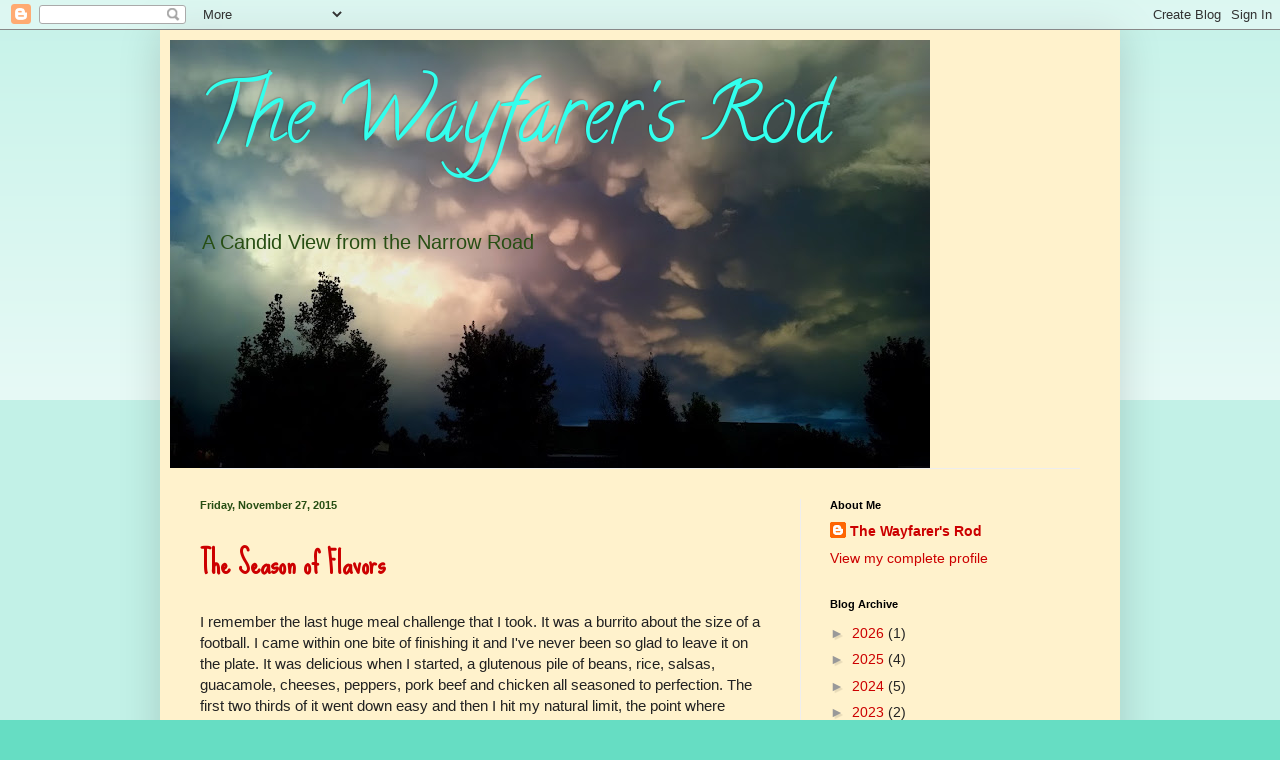

--- FILE ---
content_type: text/html; charset=utf-8
request_url: https://www.google.com/recaptcha/api2/aframe
body_size: 267
content:
<!DOCTYPE HTML><html><head><meta http-equiv="content-type" content="text/html; charset=UTF-8"></head><body><script nonce="I1MZy9YO4O6_m1Y7-spU3Q">/** Anti-fraud and anti-abuse applications only. See google.com/recaptcha */ try{var clients={'sodar':'https://pagead2.googlesyndication.com/pagead/sodar?'};window.addEventListener("message",function(a){try{if(a.source===window.parent){var b=JSON.parse(a.data);var c=clients[b['id']];if(c){var d=document.createElement('img');d.src=c+b['params']+'&rc='+(localStorage.getItem("rc::a")?sessionStorage.getItem("rc::b"):"");window.document.body.appendChild(d);sessionStorage.setItem("rc::e",parseInt(sessionStorage.getItem("rc::e")||0)+1);localStorage.setItem("rc::h",'1769258189227');}}}catch(b){}});window.parent.postMessage("_grecaptcha_ready", "*");}catch(b){}</script></body></html>